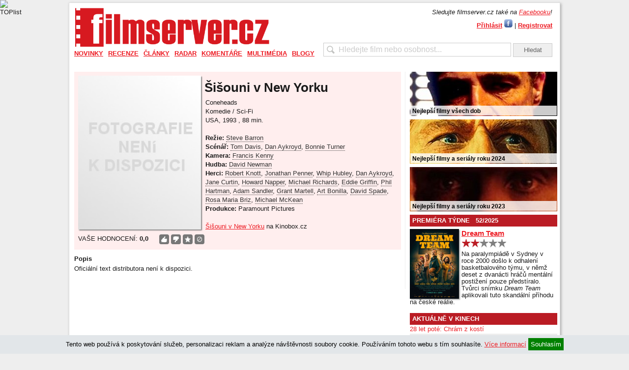

--- FILE ---
content_type: text/html; charset=utf-8
request_url: https://www.google.com/recaptcha/api2/aframe
body_size: 267
content:
<!DOCTYPE HTML><html><head><meta http-equiv="content-type" content="text/html; charset=UTF-8"></head><body><script nonce="Ax65QeAU9lQHm-FdgKLN-g">/** Anti-fraud and anti-abuse applications only. See google.com/recaptcha */ try{var clients={'sodar':'https://pagead2.googlesyndication.com/pagead/sodar?'};window.addEventListener("message",function(a){try{if(a.source===window.parent){var b=JSON.parse(a.data);var c=clients[b['id']];if(c){var d=document.createElement('img');d.src=c+b['params']+'&rc='+(localStorage.getItem("rc::a")?sessionStorage.getItem("rc::b"):"");window.document.body.appendChild(d);sessionStorage.setItem("rc::e",parseInt(sessionStorage.getItem("rc::e")||0)+1);localStorage.setItem("rc::h",'1769020823529');}}}catch(b){}});window.parent.postMessage("_grecaptcha_ready", "*");}catch(b){}</script></body></html>

--- FILE ---
content_type: text/html; charset=utf-8
request_url: https://www.google.com/recaptcha/api2/aframe
body_size: -247
content:
<!DOCTYPE HTML><html><head><meta http-equiv="content-type" content="text/html; charset=UTF-8"></head><body><script nonce="RIUVlBp4E1r3MWRPA8_wsg">/** Anti-fraud and anti-abuse applications only. See google.com/recaptcha */ try{var clients={'sodar':'https://pagead2.googlesyndication.com/pagead/sodar?'};window.addEventListener("message",function(a){try{if(a.source===window.parent){var b=JSON.parse(a.data);var c=clients[b['id']];if(c){var d=document.createElement('img');d.src=c+b['params']+'&rc='+(localStorage.getItem("rc::a")?sessionStorage.getItem("rc::b"):"");window.document.body.appendChild(d);sessionStorage.setItem("rc::e",parseInt(sessionStorage.getItem("rc::e")||0)+1);localStorage.setItem("rc::h",'1769020824872');}}}catch(b){}});window.parent.postMessage("_grecaptcha_ready", "*");}catch(b){}</script></body></html>

--- FILE ---
content_type: text/html; charset=utf-8
request_url: https://www.google.com/recaptcha/api2/aframe
body_size: -270
content:
<!DOCTYPE HTML><html><head><meta http-equiv="content-type" content="text/html; charset=UTF-8"></head><body><script nonce="P4PlmOI-P9sVbj315_9RAQ">/** Anti-fraud and anti-abuse applications only. See google.com/recaptcha */ try{var clients={'sodar':'https://pagead2.googlesyndication.com/pagead/sodar?'};window.addEventListener("message",function(a){try{if(a.source===window.parent){var b=JSON.parse(a.data);var c=clients[b['id']];if(c){var d=document.createElement('img');d.src=c+b['params']+'&rc='+(localStorage.getItem("rc::a")?sessionStorage.getItem("rc::b"):"");window.document.body.appendChild(d);sessionStorage.setItem("rc::e",parseInt(sessionStorage.getItem("rc::e")||0)+1);localStorage.setItem("rc::h",'1769020824872');}}}catch(b){}});window.parent.postMessage("_grecaptcha_ready", "*");}catch(b){}</script></body></html>